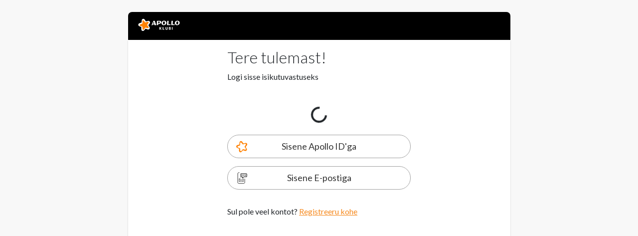

--- FILE ---
content_type: text/html; charset=utf-8
request_url: https://login.apollo.family/?ReturnUrl=%2Fconnect%2Fauthorize%2Fcallback%3Fclient_id%3Dapollo.cinema.web.ee.live%26redirect_uri%3Dhttps%253A%252F%252Fbackstage.apollokino.ee%252Fsignin-oidc%26response_type%3Dcode%26scope%3Dopenid%2520profile%2520offline_access%26code_challenge%3DnxazbXmJXIukP7eF_2rlaFS7IM9FSntwLXXytZF-O-A%26code_challenge_method%3DS256%26response_mode%3Dform_post%26nonce%3D639056584791114554.YWRiOTBjZDAtNmQ2NS00MGRiLWI4MTYtZjk3YzRlNzhlYzlkZDIwM2FjNmMtNWEyOS00ZDk5LThiMDMtNmNmZmY1ZTMwY2Ey%26acr_values%3Dculture%253Aet%26state%3DCfDJ8AkmsO0Pm5xBsTsvzWhjyjgN7jMGdZcjalSI4k01Nuf4gnyhK7Ezvo8zv0NnZCp2J2JwdOFYrgiixr8168ZHogpQJQ1hb5fbeLfQnEBdFrYbM1MqMDbgajCGxq9DSpCQQKp8SAGkmLAbw2zBdYG9t5dxNvGgIiA7PzgF6D89WqD39O1wWR-my75TPThoi8zNMnextr7iL4NnC9RCEKP-GDPmz7RuXn71ZGXFA6a7RQICVqBsLBxEMF_l1n6zMshlDdfWWLvMKC-tK9mIpNO90XzE_IcVZ5UzqEzZbTXvrMWtb3s2as4py2tV3sm1-KsEifiFXnswAW59LCqk7bhh964zXYTVFiQahxvDBd-gpIc2arCkhnFUoNupCPBnR40DtiFMgjMhrI7FFx7CXhpQ-GQUudxnk7tvdCmX2aBXWB7RURRyWlFqeFvLhQvgtguKlkW3ALOpYWJWu_9VQbpO7kBatbDoDsNFkpaYXf-aQ5VbN0OXr5gKHdGRA4D8JtIeh2J8BaosFgjBko-wESpy2Ak%26x-client-SKU%3DID_NET8_0%26x-client-ver%3D8.1.2.0
body_size: 23474
content:

<!DOCTYPE html>
<html lang="en">
<head>
    <meta charset="utf-8" />
    <meta http-equiv="X-UA-Compatible" content="IE=edge">
    <meta name="viewport" content="width=device-width, initial-scale=1.0, shrink-to-fit=no" />

    <title>Apollo SSO</title>

    <link rel="icon" type="image/x-icon" href="/apollo/icons/production/favicon.ico" />
    <link rel="shortcut icon" type="image/x-icon" href="/apollo/icons/production/favicon.ico" />
    <link rel="apple-touch-icon" sizes="57x57" href="/apollo/icons/production/apple-touch-icon-57x57.png" />
    <link rel="apple-touch-icon" sizes="72x72" href="/apollo/icons/production/apple-touch-icon-72x72.png" />
    <link rel="apple-touch-icon" sizes="76x76" href="/apollo/icons/production/apple-touch-icon-76x76.png" />
    <link rel="apple-touch-icon" sizes="114x114" href="/apollo/icons/production/apple-touch-icon-114x114.png" />
    <link rel="apple-touch-icon" sizes="120x120" href="/apollo/icons/production/apple-touch-icon-120x120.png" />
    <link rel="apple-touch-icon" sizes="152x152" href="/apollo/icons/production/apple-touch-icon-152x152.png" />
    <link rel="apple-touch-icon" sizes="180x180" href="/apollo/icons/production/apple-touch-icon-180x180.png" />
    <link rel="apple-touch-icon" sizes="1024x1024" href="/apollo/icons/production/apple-touch-icon-1024x1024.png" />
    <link rel="icon" type="image/png" href="/apollo/icons/production/favicon-16x16.png" sizes="16x16" />
    <link rel="icon" type="image/png" href="/apollo/icons/production/favicon-32x32.png" sizes="32x32" />
    <link rel="icon" type="image/png" href="/apollo/icons/production/favicon-48x48.png" sizes="48x48" />
    <link rel="icon" type="image/png" href="/apollo/icons/production/android-chrome-192x192.png" sizes="192x192" />
    <meta name="msapplication-TileImage" content="/apollo/icons/production/mstile-144x144.png" />
    
    <link rel="preconnect" href="https://fonts.googleapis.com">
    <link rel="preconnect" href="https://fonts.gstatic.com" crossorigin>
    <link href="https://fonts.googleapis.com/css2?family=Lato:wght@300;400;500;700&display=swap" rel="stylesheet" />

    <link rel="stylesheet" href="/lib/bootstrap/dist/css/bootstrap.min.css?v=zVPTbhZnZHRYYAR6hoZDS5aq0ok" />
    <link rel="stylesheet" href="/lib/floating-label/floating-labels.css?v=4puSTF2HefrsOyLgB6VtjwSzegY" />

    <link rel="stylesheet" href="/lib/floating-label/bootstrap-float-label.min.css?v=J48Q2NL4tpvDH3M1BUUreVTO29A" />
    <link rel="stylesheet" href="/lib/bootstrap-select/bootstrap-select.min.css?v=1m4O2fZsxBn3Lys0AG-FD6LTFyg" />
    <link rel="stylesheet" href="/css/site.css?v=VcbYhTbxd0_XjcFq4Uk6T4MjAXA" />
</head>
<body>
    <div class="body">
            

<div class="nav-page" id="brand-header">
    <nav class="navbar">
        <a href="/" class="navbar-brand">
            <span class="icon-banner"></span>
        </a>
    </nav>
</div>
        <div class="body-shadow">
            <div class="container p-3">
                

<div class="login-page">
    <h1>Tere tulemast!</h1>
    <p class="mb-4">Logi sisse isikutuvastuseks</p>

    
    <input id="hiddenReturnUrl" name="ReturnUrl" type="hidden" value="/connect/authorize/callback?client_id=apollo.cinema.web.ee.live&amp;redirect_uri=https%3A%2F%2Fbackstage.apollokino.ee%2Fsignin-oidc&amp;response_type=code&amp;scope=openid%20profile%20offline_access&amp;code_challenge=nxazbXmJXIukP7eF_2rlaFS7IM9FSntwLXXytZF-O-A&amp;code_challenge_method=S256&amp;response_mode=form_post&amp;nonce=639056584791114554.YWRiOTBjZDAtNmQ2NS00MGRiLWI4MTYtZjk3YzRlNzhlYzlkZDIwM2FjNmMtNWEyOS00ZDk5LThiMDMtNmNmZmY1ZTMwY2Ey&amp;acr_values=culture%3Aet&amp;state=[base64]&amp;x-client-SKU=ID_NET8_0&amp;x-client-ver=8.1.2.0" />
        <ol class="nav flex-column nav-pills nav-fill mt-3" id="myTab" role="tablist">
                <li class="nav-item provider" style="order: 1;" data-original-order="1">
                    <a class="nav-link provider-icon CredentialsMcs" id="CredentialsMcs-tab" data-toggle="tab" data-vc-name="LoginCredentialsMcs"
                       data-return-url="/connect/authorize/callback?client_id=apollo.cinema.web.ee.live&amp;redirect_uri=https%3A%2F%2Fbackstage.apollokino.ee%2Fsignin-oidc&amp;response_type=code&amp;scope=openid%20profile%20offline_access&amp;code_challenge=nxazbXmJXIukP7eF_2rlaFS7IM9FSntwLXXytZF-O-A&amp;code_challenge_method=S256&amp;response_mode=form_post&amp;nonce=639056584791114554.YWRiOTBjZDAtNmQ2NS00MGRiLWI4MTYtZjk3YzRlNzhlYzlkZDIwM2FjNmMtNWEyOS00ZDk5LThiMDMtNmNmZmY1ZTMwY2Ey&amp;acr_values=culture%3Aet&amp;state=[base64]&amp;x-client-SKU=ID_NET8_0&amp;x-client-ver=8.1.2.0" data-submit-button-id="submitCredentialsMcsId" data-original-order="1"
                       href="#CredentialsMcs" role="tab" aria-controls="CredentialsMcs" aria-selected="false">
                        Sisene Apollo ID'ga
                    </a>
                </li>
                <li class="nav-item provider" style="order: 3;" data-original-order="3">
                    <a class="nav-link provider-icon OtpMcs" id="OtpMcs-tab" data-toggle="tab" data-vc-name="LoginOtp"
                       data-return-url="/connect/authorize/callback?client_id=apollo.cinema.web.ee.live&amp;redirect_uri=https%3A%2F%2Fbackstage.apollokino.ee%2Fsignin-oidc&amp;response_type=code&amp;scope=openid%20profile%20offline_access&amp;code_challenge=nxazbXmJXIukP7eF_2rlaFS7IM9FSntwLXXytZF-O-A&amp;code_challenge_method=S256&amp;response_mode=form_post&amp;nonce=639056584791114554.YWRiOTBjZDAtNmQ2NS00MGRiLWI4MTYtZjk3YzRlNzhlYzlkZDIwM2FjNmMtNWEyOS00ZDk5LThiMDMtNmNmZmY1ZTMwY2Ey&amp;acr_values=culture%3Aet&amp;state=[base64]&amp;x-client-SKU=ID_NET8_0&amp;x-client-ver=8.1.2.0" data-submit-button-id="submitOtp" data-original-order="3"
                       href="#OtpMcs" role="tab" aria-controls="OtpMcs" aria-selected="false">
                        Sisene E-postiga
                    </a>
                </li>

            <div class="tab-content order-second">
                    <div class="tab-pane" id="CredentialsMcs" role="tabpanel" aria-labelledby="CredentialsMcs-tab">
                        <div class=" full-width" id="CredentialsMcs-tab-content">
                        </div>
                    </div>
                    <div class="tab-pane" id="OtpMcs" role="tabpanel" aria-labelledby="OtpMcs-tab">
                        <div class=" full-width" id="OtpMcs-tab-content">
                        </div>
                    </div>
                    <div class="tab-pane" id="Dokobit" role="tabpanel" aria-labelledby="Dokobit-tab">
                        <div class=" full-width" id="Dokobit-tab-content">
                        </div>
                    </div>
                    <div id="dokobit-container" style="display: none;"></div>
            </div>

                <li id="login-methods" class="nav-item">
                    <div id="dokobit-loader" class="flex justify-content-center p-4">
                        <div class="spinner-border" role="status">
                            <span class="sr-only">Loading...</span>
                        </div>
                    </div>
                </li>
                <li id="dokobitError" style="display: none;">
                    <div class="alert alert-danger">
                        <div class="danger">Autentimise viga</div>
                    </div>
                </li>
                <li id="dokobitContainerListItem" data-original-order="5">
                    
                </li>

        </ol>
            <div class="mt-3">
                Sul pole veel kontot? <a id="registerLink" href="https://www.apolloklubi.ee/sign-up-start?locale=et-EE" target="_blank">Registreeru kohe</a>
            </div>
</div>


            </div>
            

<footer class="pr-3 pl-3 pb-4 mt-auto">
    <span>Apollo Group</span>
    <a href="https://www.apolloklubi.ee/terms-and-conditions" target="_blank" rel="noopener noreferrer">Kasutustingimused</a>
    <a href="https://apollogroup.ee/tingimused/privaatsuspoliitika/" target="_blank" rel="noopener noreferrer">Privaatsustingimused</a>
    
<div class="dropdown dropdown--dark text-center d-md-inline-block">
    <img src="https://assets.markus.live/04-sso/light/icons/Language_Change_2_thin.svg" class="pr-1"/>
    <a class="btn-sm btn-default dropdown-toggle" href="#" role="button" id="dropdownLang" data-toggle="dropdown" aria-haspopup="true" aria-expanded="false">
        Eesti
    </a>

    <div class="dropdown-menu dropdown-menu-right" aria-labelledby="dropdownLang">
            <a class="dropdown-item small" href="/Culture/SetLanguage?culture=en&amp;returnUrl=%2F%3FReturnUrl%3D%252Fconnect%252Fauthorize%252Fcallback%253Fclient_id%253Dapollo.cinema.web.ee.live%2526redirect_uri%253Dhttps%25253A%25252F%25252Fbackstage.apollokino.ee%25252Fsignin-oidc%2526response_type%253Dcode%2526scope%253Dopenid%252520profile%252520offline_access%2526code_challenge%253DnxazbXmJXIukP7eF_2rlaFS7IM9FSntwLXXytZF-O-A%2526code_challenge_method%253DS256%2526response_mode%253Dform_post%2526nonce%253D639056584791114554.YWRiOTBjZDAtNmQ2NS00MGRiLWI4MTYtZjk3YzRlNzhlYzlkZDIwM2FjNmMtNWEyOS00ZDk5LThiMDMtNmNmZmY1ZTMwY2Ey%2526acr_values%253Dculture%25253Aet%2526state%[base64]%2526x-client-SKU%253DID_NET8_0%2526x-client-ver%253D8.1.2.0">English</a>
            <a class="dropdown-item small" href="/Culture/SetLanguage?culture=lv&amp;returnUrl=%2F%3FReturnUrl%3D%252Fconnect%252Fauthorize%252Fcallback%253Fclient_id%253Dapollo.cinema.web.ee.live%2526redirect_uri%253Dhttps%25253A%25252F%25252Fbackstage.apollokino.ee%25252Fsignin-oidc%2526response_type%253Dcode%2526scope%253Dopenid%252520profile%252520offline_access%2526code_challenge%253DnxazbXmJXIukP7eF_2rlaFS7IM9FSntwLXXytZF-O-A%2526code_challenge_method%253DS256%2526response_mode%253Dform_post%2526nonce%253D639056584791114554.YWRiOTBjZDAtNmQ2NS00MGRiLWI4MTYtZjk3YzRlNzhlYzlkZDIwM2FjNmMtNWEyOS00ZDk5LThiMDMtNmNmZmY1ZTMwY2Ey%2526acr_values%253Dculture%25253Aet%2526state%[base64]%2526x-client-SKU%253DID_NET8_0%2526x-client-ver%253D8.1.2.0">Latvietis</a>
            <a class="dropdown-item small" href="/Culture/SetLanguage?culture=lt&amp;returnUrl=%2F%3FReturnUrl%3D%252Fconnect%252Fauthorize%252Fcallback%253Fclient_id%253Dapollo.cinema.web.ee.live%2526redirect_uri%253Dhttps%25253A%25252F%25252Fbackstage.apollokino.ee%25252Fsignin-oidc%2526response_type%253Dcode%2526scope%253Dopenid%252520profile%252520offline_access%2526code_challenge%253DnxazbXmJXIukP7eF_2rlaFS7IM9FSntwLXXytZF-O-A%2526code_challenge_method%253DS256%2526response_mode%253Dform_post%2526nonce%253D639056584791114554.YWRiOTBjZDAtNmQ2NS00MGRiLWI4MTYtZjk3YzRlNzhlYzlkZDIwM2FjNmMtNWEyOS00ZDk5LThiMDMtNmNmZmY1ZTMwY2Ey%2526acr_values%253Dculture%25253Aet%2526state%[base64]%2526x-client-SKU%253DID_NET8_0%2526x-client-ver%253D8.1.2.0">Lietuvis</a>
            <a class="dropdown-item small" href="/Culture/SetLanguage?culture=ru&amp;returnUrl=%2F%3FReturnUrl%3D%252Fconnect%252Fauthorize%252Fcallback%253Fclient_id%253Dapollo.cinema.web.ee.live%2526redirect_uri%253Dhttps%25253A%25252F%25252Fbackstage.apollokino.ee%25252Fsignin-oidc%2526response_type%253Dcode%2526scope%253Dopenid%252520profile%252520offline_access%2526code_challenge%253DnxazbXmJXIukP7eF_2rlaFS7IM9FSntwLXXytZF-O-A%2526code_challenge_method%253DS256%2526response_mode%253Dform_post%2526nonce%253D639056584791114554.YWRiOTBjZDAtNmQ2NS00MGRiLWI4MTYtZjk3YzRlNzhlYzlkZDIwM2FjNmMtNWEyOS00ZDk5LThiMDMtNmNmZmY1ZTMwY2Ey%2526acr_values%253Dculture%25253Aet%2526state%[base64]%2526x-client-SKU%253DID_NET8_0%2526x-client-ver%253D8.1.2.0">P&#x443;&#x441;&#x441;&#x43A;&#x438;&#x439;</a>
            <a class="dropdown-item small" href="/Culture/SetLanguage?culture=fi&amp;returnUrl=%2F%3FReturnUrl%3D%252Fconnect%252Fauthorize%252Fcallback%253Fclient_id%253Dapollo.cinema.web.ee.live%2526redirect_uri%253Dhttps%25253A%25252F%25252Fbackstage.apollokino.ee%25252Fsignin-oidc%2526response_type%253Dcode%2526scope%253Dopenid%252520profile%252520offline_access%2526code_challenge%253DnxazbXmJXIukP7eF_2rlaFS7IM9FSntwLXXytZF-O-A%2526code_challenge_method%253DS256%2526response_mode%253Dform_post%2526nonce%253D639056584791114554.YWRiOTBjZDAtNmQ2NS00MGRiLWI4MTYtZjk3YzRlNzhlYzlkZDIwM2FjNmMtNWEyOS00ZDk5LThiMDMtNmNmZmY1ZTMwY2Ey%2526acr_values%253Dculture%25253Aet%2526state%[base64]%2526x-client-SKU%253DID_NET8_0%2526x-client-ver%253D8.1.2.0">Suomi</a>
            <a class="dropdown-item small" href="/Culture/SetLanguage?culture=sv&amp;returnUrl=%2F%3FReturnUrl%3D%252Fconnect%252Fauthorize%252Fcallback%253Fclient_id%253Dapollo.cinema.web.ee.live%2526redirect_uri%253Dhttps%25253A%25252F%25252Fbackstage.apollokino.ee%25252Fsignin-oidc%2526response_type%253Dcode%2526scope%253Dopenid%252520profile%252520offline_access%2526code_challenge%253DnxazbXmJXIukP7eF_2rlaFS7IM9FSntwLXXytZF-O-A%2526code_challenge_method%253DS256%2526response_mode%253Dform_post%2526nonce%253D639056584791114554.YWRiOTBjZDAtNmQ2NS00MGRiLWI4MTYtZjk3YzRlNzhlYzlkZDIwM2FjNmMtNWEyOS00ZDk5LThiMDMtNmNmZmY1ZTMwY2Ey%2526acr_values%253Dculture%25253Aet%2526state%[base64]%2526x-client-SKU%253DID_NET8_0%2526x-client-ver%253D8.1.2.0">Svenska</a>
    </div>
</div>

</footer>

            <div class="markus-logo-mobile">
                
<div class="text-center pb-1">
    <a href="https://heymarkus.com/?tenant=Apollo&service=sso" class="markus-logo" target="_blank">
    </a>
</div>
            </div>
        </div>
    </div>

    <div class="markus-logo-desktop">
        
<div class="text-center pb-1">
    <a href="https://heymarkus.com/?tenant=Apollo&service=sso" class="markus-logo" target="_blank">
    </a>
</div>
    </div>
    <script src="/lib/jquery/dist/jquery.min.js"></script>
    <script src="/lib/bootstrap/dist/js/bootstrap.bundle.min.js"></script>
    <script src="/lib/jquery-validate/dist/jquery.validate.min.js"></script>
    <script src="/lib/jquery-unobtrusive/jquery.validate.unobtrusive.min.js"></script>
    <script src="/lib/bootstrap-select/bootstrap-select.min.js"></script>

    
    <script src="/js/ProviderLoader.js?v=jPQP9xlPcY09I5yyo37mepoRafZeQqzw0uEbb3rKKUE&amp;v=jPQP9xlPcY09I5yyo37mepoRafZeQqzw0uEbb3rKKUE" src="/js/ProviderLoader.js" type="module"></script>
    <script src="/js/utils.js" type="module"></script>

        <script>
        // Dokobit blocks timeout so thats why we need to run the timeout before loading dokobit scripts
        // Show other providers if dokobit load takes too long
        $(".provider").hide();
        setTimeout(() => {
            $(".provider").show();
        }, 2000)
        </script>
        <script src="https://id.dokobit.com/js/dokobit-integration.min.js"></script>
        <script src="/js/Dokobit/dokobit.js" type="module"></script>
        <script type="module">
    import {initDokobitDesign, hideDokobitContainer, showSmartCard, showSmartId, showMobileId} from "./js/Dokobit/dokobit.js"; 
    import {isTouchDevice} from "../js/utils.js";
    
    function loadDokobit() {
        var sessionToken = "47e50102317ab3fc19e2d65980f3633f01c97d3b10c350ca8f6d85276b4a61d9";
        var returnUrl = "/connect/authorize/callback?client_id=apollo.cinema.web.ee.live&redirect_uri=https%3A%2F%2Fbackstage.apollokino.ee%2Fsignin-oidc&response_type=code&scope=openid%20profile%20offline_access&code_challenge=nxazbXmJXIukP7eF_2rlaFS7IM9FSntwLXXytZF-O-A&code_challenge_method=S256&response_mode=form_post&nonce=639056584791114554.YWRiOTBjZDAtNmQ2NS00MGRiLWI4MTYtZjk3YzRlNzhlYzlkZDIwM2FjNmMtNWEyOS00ZDk5LThiMDMtNmNmZmY1ZTMwY2Ey&acr_values=culture%3Aet&state=[base64]&x-client-SKU=ID_NET8_0&x-client-ver=8.1.2.0";
        var successUrl = "/dokobit/login";
        var locale = "et";
        if(!sessionToken){
            console.error("Session token is empty!");
        }
        if(!returnUrl){
            console.error("Return URL is empty!");
        }
        if(!successUrl){
            console.error("Success URL is empty!");
        }
        if(!locale){
            console.error("Locale is empty!");
        }
        let options = { 
            sessionToken: sessionToken,
            container: '#dokobit-container',
            primaryColor: '#888',
            locale: locale,
            callback: function(returnToken){
                let data = {
                    returnToken: returnToken,
                    returnUrl: returnUrl,
                    sessionToken: sessionToken,
                    rememberMe: getRememberMeValue()
                };
                let headers = {
                    "Content-Type": "application/json"
                }
                fetch(successUrl, {
                    method: "POST",
                    body: JSON.stringify(data),
                    headers: headers
                }).then(x => {
                    x.json().then(data => {                         
                        if (data.isAuthenticated === true) {
                            window.location = data.redirectUrl;                     
                        } else {
                            $("#dokobitError").show();
                            $("#identityConfirmation").removeClass("d-block").addClass("d-none");
                            setTimeout(() => {
                                $("#dokobitError").hide();
                            }, 10000)
                        }
                    });
                });
                
            }
        }
        new DokobitIdentity(options).init();
        
    }
    
    function getRememberMeValue() {
        return $(`#${window.activeTab}RememberMe`).is(":checked");
    }
    function dokobitLocalization() {
        $(`#smartcard-toggle`).text("Sisene ID-kaardiga");
        $(`#mobile-toggle`).text("Sisene Mobiil-ID'ga");
        $(`#smartid-toggle`).text("Sisene Smart-ID'ga");
    }
    function hideProviderList() {
        $(".provider").hide()    
    }
    function showProviderList() {
        $(".provider").show()    
    }
    function displayDokobit() {
        let order = $("#dokobitContainerListItem").data("original-order");
        initDokobitDesign();
        showProviderList();
        
        showSmartId(order, "Mäleta mind");
        order++;
        showMobileId(order, "Mäleta mind");
        order++;
        if (!isTouchDevice()) {
            showSmartCard(order);       
        }
        dokobitLocalization();
    }
    $(function() {
        hideDokobitContainer();
    
        let target = document.querySelector('#dokobit-container');
        let observer = new MutationObserver(function(mutations) {
            mutations.forEach(function(mutation) {
                displayDokobit();
                observer.disconnect();
            });
        });
    
        let config = { attributes: true, childList: true, characterData: true }
        observer.observe(target, config);
        
        loadDokobit();
    });
    
    </script>

</body>
</html>

--- FILE ---
content_type: text/css; charset=UTF-8
request_url: https://login.apollo.family/css/site.css?v=VcbYhTbxd0_XjcFq4Uk6T4MjAXA
body_size: 25634
content:
html,body{font-family:"Lato",sans-serif;min-height:100vh}@media(prefers-color-scheme:dark){html,body{background-color:#333}}@media(prefers-color-scheme:dark) and (max-width:767px){html,body{background-color:#101010}}@media(prefers-color-scheme:dark){html .body-shadow,body .body-shadow{background:#101010}}@media(prefers-color-scheme:dark){html .nav-link,body .nav-link{color:#828282;border:1px solid #828282}}@media(prefers-color-scheme:dark){html h1,body h1{color:#e0e0e0}}@media(prefers-color-scheme:dark){html p,body p{color:#e0e0e0}}@media(prefers-color-scheme:dark){html .login-form,body .login-form{background:#222}}@media(prefers-color-scheme:dark){html .form-control,body .form-control{background:#333;color:#e0e0e0}html .form-control:focus,body .form-control:focus{background:#101010;color:#e0e0e0}}@media(prefers-color-scheme:dark){html body,body body{color:#e0e0e0}}@media(prefers-color-scheme:dark){html .has-float-label label::after,html .has-float-label>span::after,body .has-float-label label::after,body .has-float-label>span::after{background:#333}}@media(prefers-color-scheme:dark){html .country-dropdown,body .country-dropdown{background:#333}html .country-dropdown:after,body .country-dropdown:after{content:url("https://assets.markus.live/04-sso/dark/icons/Arrow_Caret_Down.svg")}}@media(prefers-color-scheme:dark){html .dropdown-menu,body .dropdown-menu{background:#101010;border:1px solid #828282}}@media(prefers-color-scheme:dark){html .dropdown-item,body .dropdown-item{color:#bdbdbd}html .dropdown-item:hover,body .dropdown-item:hover{background:#4f4f4f}}@media(prefers-color-scheme:dark){html .markus-logo,body .markus-logo{background-image:url("https://assets.markus.live/00-generic-app/logo/markuslogo_white.svg")}}@media(prefers-color-scheme:dark){html .MobileId:before,body .MobileId:before{background:url("https://assets.markus.live/04-sso/dark/icons/Mobile_ID_thin.svg") no-repeat top left/24px}}@media(prefers-color-scheme:dark){html .SmartId:before,body .SmartId:before{background:url("https://assets.markus.live/04-sso/dark/icons/Smart_ID_thin.svg") no-repeat top left/24px}}@media(prefers-color-scheme:dark){html .mobile:before,body .mobile:before{background:url("https://assets.markus.live/04-sso/dark/icons/Mobile_ID_thin.svg") no-repeat top left/24px}}@media(prefers-color-scheme:dark){html .smartid:before,body .smartid:before{background:url("https://assets.markus.live/04-sso/dark/icons/Smart_ID_thin.svg") no-repeat top left/24px}}@media(prefers-color-scheme:dark){html .smartcard:before,body .smartcard:before{background:url("https://assets.markus.live/04-sso/dark/icons/ID_card_thin.svg") no-repeat top left/24px}}@media(prefers-color-scheme:dark){html .OtpMcs:before,body .OtpMcs:before{background:url("https://assets.markus.live/04-sso/dark/icons/Email_OTP_thin.svg") no-repeat top left/24px}}@media(prefers-color-scheme:dark){html .has-float-label label,body .has-float-label label{color:#bdbdbd}}@media(prefers-color-scheme:dark){html input[type=checkbox]:checked::before,body input[type=checkbox]:checked::before{background-image:url("https://assets.markus.live/04-sso/dark/icons/Checker_checked-yes_checked-filled_yes_dark-yes.svg")}html input[type=checkbox]:not(:checked)::before,body input[type=checkbox]:not(:checked)::before{background-image:url("https://assets.markus.live/04-sso/dark/icons/Checker_checked-no_selected-no_dark-yes.svg")}}@media(prefers-color-scheme:dark){html input,body input{color:#e0e0e0}}@media(prefers-color-scheme:dark){html .forgot-password,body .forgot-password{color:#bdbdbd}}@media(prefers-color-scheme:dark){html .form-addition,body .form-addition{color:#bdbdbd}}@media(prefers-color-scheme:dark){html .nav-link.login-button,body .nav-link.login-button{color:#101010 !important;background:#bdbdbd !important}html .nav-link.login-button[disabled],body .nav-link.login-button[disabled]{background:#4f4f4f !important;border:1px solid #4f4f4f !important}}@media(prefers-color-scheme:dark){html .nav-link.second-button,body .nav-link.second-button{color:#bdbdbd !important;background:none !important;border:none !important;margin-bottom:8px}}@media(prefers-color-scheme:dark){html .input-group:focus-within .has-float-label label::after,html .input-group:focus-within .has-float-label>span::after,body .input-group:focus-within .has-float-label label::after,body .input-group:focus-within .has-float-label>span::after{background:#101010}html .input-group:focus-within .country-dropdown,body .input-group:focus-within .country-dropdown{background:#101010}html .input-group:focus-within .mobile-phone,body .input-group:focus-within .mobile-phone{background:#101010}}@media(prefers-color-scheme:dark) and (min-width:400px){html .icon-banner,body .icon-banner{width:175px;background:url("https://assets.markus.live/04-sso/dark/logo/Apollo_klubi_logo_desktop.svg") no-repeat top left/140px}}@media(prefers-color-scheme:dark){html #dokobit-identity .dokobit-main--method,body #dokobit-identity .dokobit-main--method{border-radius:1.5rem}}@media(prefers-color-scheme:dark){html #dokobit-identity .dokobit-main form .d-form-group,body #dokobit-identity .dokobit-main form .d-form-group{margin-bottom:16px}}@media(prefers-color-scheme:dark){html #dokobit-identity,body #dokobit-identity{font-family:"Lato",sans-serif;padding:0;margin-bottom:16px}}@media(prefers-color-scheme:dark){html #dokobit-identity .dokobit-main form .d-form-group .selected-document.disabled,body #dokobit-identity .dokobit-main form .d-form-group .selected-document.disabled{color:#828282;border-color:#e1e1e1;border-radius:24px;height:46px;background:none}}@media(prefers-color-scheme:dark){html #dokobit-identity .dokobit-main form .d-form-group .selected-document.disabled:focus,body #dokobit-identity .dokobit-main form .d-form-group .selected-document.disabled:focus{background:#101010}}@media(prefers-color-scheme:dark){html #dokobit-identity .dokobit-main form .d-form-group label.select-label,body #dokobit-identity .dokobit-main form .d-form-group label.select-label{background:#222;color:#828282}}@media(prefers-color-scheme:dark){html #dokobit-identity .dokobit-main form .d-form-group input,body #dokobit-identity .dokobit-main form .d-form-group input{background-color:#222;color:#e0e0e0;border-color:#e1e1e1;border-radius:24px;height:3rem}}@media(prefers-color-scheme:dark){html #dokobit-identity .dokobit-main form .d-form-group .d-input-group input,body #dokobit-identity .dokobit-main form .d-form-group .d-input-group input{height:46px;margin-left:0}}@media(prefers-color-scheme:dark){html #dokobit-identity .dokobit-main form .d-form-group input:focus,body #dokobit-identity .dokobit-main form .d-form-group input:focus{background:#101010;border-color:#f68a1f !important;-webkit-box-shadow:unset !important;box-shadow:unset !important}}@media(prefers-color-scheme:dark){html #dokobit-identity .dokobit-main form .d-form-group .d-input-group:focus-within,body #dokobit-identity .dokobit-main form .d-form-group .d-input-group:focus-within{background:#101010}}@media(prefers-color-scheme:dark){html #dokobit-identity .dokobit-main form button,body #dokobit-identity .dokobit-main form button{color:#101010;font-size:18px}}@media(prefers-color-scheme:dark){html #dokobit-identity .dokobit-main form .d-form-group label,body #dokobit-identity .dokobit-main form .d-form-group label{background-color:#222;color:#828282;top:10px}}@media(prefers-color-scheme:dark){html #dokobit-identity .dokobit-main form .d-form-group .d-input-group,body #dokobit-identity .dokobit-main form .d-form-group .d-input-group{background-color:#222;color:#828282;border-color:#e1e1e1;border-radius:24px;height:3rem}}@media(prefers-color-scheme:dark){html #dokobit-identity .dokobit-main form .d-form-group input:valid~label,body #dokobit-identity .dokobit-main form .d-form-group input:valid~label{background-color:#222;color:#828282}}@media(prefers-color-scheme:dark){html #dokobit-identity .dokobit-main form .d-form-group input:focus~label,body #dokobit-identity .dokobit-main form .d-form-group input:focus~label{background-color:#222}}@media(prefers-color-scheme:dark){html #dokobit-identity .dokobit-main form .d-form-group .d-input-group .selected-document:after,body #dokobit-identity .dokobit-main form .d-form-group .d-input-group .selected-document:after{background:none}}@media(prefers-color-scheme:dark){html #dokobit-identity .d-control-code-description,body #dokobit-identity .d-control-code-description{color:#828282}}@media(prefers-color-scheme:dark){html #dokobit-identity .d-control-code__code,body #dokobit-identity .d-control-code__code{color:#828282}}@media(prefers-color-scheme:dark){html #dokobit-identity .d-control-code__title,body #dokobit-identity .d-control-code__title{color:#828282}}@media(prefers-color-scheme:dark){html #dokobit-identity .d-control-code__time,body #dokobit-identity .d-control-code__time{color:#828282}}@media(prefers-color-scheme:dark){html #dokobit-identity .dokobit-main__back--link,body #dokobit-identity .dokobit-main__back--link{background-color:#333}}@media(prefers-color-scheme:dark){html #dokobit-identity .dokobit-main__back--link svg,body #dokobit-identity .dokobit-main__back--link svg{fill:#828282}}@media(prefers-color-scheme:dark){html #dokobit-identity .dokobit-main__back--link:hover,body #dokobit-identity .dokobit-main__back--link:hover{background-color:#828282}}@media(prefers-color-scheme:dark){html #dokobit-container #dokobit-identity .dokobit-main-btn--inverse,body #dokobit-container #dokobit-identity .dokobit-main-btn--inverse{border-color:#888;border-radius:24px}}@media(prefers-color-scheme:dark){html #dokobit-identity .dokobit-main__back h3,body #dokobit-identity .dokobit-main__back h3{color:#828282}}@media(prefers-color-scheme:dark){html #dokobit-identity .dokobit-main__back,body #dokobit-identity .dokobit-main__back{border-bottom-color:#828282;margin-bottom:16px}}@media(prefers-color-scheme:dark){html #dokobit-container #dokobit-identity .dokobit-main form button,body #dokobit-container #dokobit-identity .dokobit-main form button{background:#bdbdbd}}@media(prefers-color-scheme:dark){html #dokobit-container #dokobit-identity .dokobit-main--method,body #dokobit-container #dokobit-identity .dokobit-main--method{background-color:#222}html #dokobit-container #dokobit-identity #isign-applet,body #dokobit-container #dokobit-identity #isign-applet{font-family:"Lato",sans-serif}html #dokobit-container #dokobit-identity #isign-applet .residency-radio__item,body #dokobit-container #dokobit-identity #isign-applet .residency-radio__item{background-color:#333}html #dokobit-container #dokobit-identity #isign-applet .residency-radio__item:hover,body #dokobit-container #dokobit-identity #isign-applet .residency-radio__item:hover{background-color:#4f4f4f}html #dokobit-container #dokobit-identity #isign-applet .residency-radio__container,body #dokobit-container #dokobit-identity #isign-applet .residency-radio__container{color:#828282}html #dokobit-container #dokobit-identity #isign-applet #isign-applet-content,body #dokobit-container #dokobit-identity #isign-applet #isign-applet-content{color:#828282}html #dokobit-container #dokobit-identity .identity-form__alert,body #dokobit-container #dokobit-identity .identity-form__alert{background-color:#222}html #dokobit-container #dokobit-identity .identity-form__alert p,body #dokobit-container #dokobit-identity .identity-form__alert p{color:#e0e0e0}html #dokobit-container #dokobit-identity .identity-form__alert a,body #dokobit-container #dokobit-identity .identity-form__alert a{color:#f68a1f;text-decoration-line:underline}}@media(prefers-color-scheme:dark){html .alert-danger,body .alert-danger{color:#9e0038;background:#d8a5a2;border:none;border-radius:.5rem}}@media(prefers-color-scheme:light){html,body{background-color:#f8f8f8}}@media(prefers-color-scheme:light) and (max-width:767px){html,body{background-color:#fff}}@media(prefers-color-scheme:light){html .body-shadow,body .body-shadow{background:#fff}}@media(prefers-color-scheme:light){html .nav-link,body .nav-link{color:#333;border:1px solid #a1a1a1}}@media(prefers-color-scheme:light){html .login-form,body .login-form{border:1px solid #e1e1e1}}@media(prefers-color-scheme:light){html .markus-logo,body .markus-logo{background-image:url("https://assets.markus.live/00-generic-app/logo/markuslogo_black.svg")}}@media(prefers-color-scheme:light){html .MobileId:before,body .MobileId:before{background:url("https://assets.markus.live/04-sso/light/icons/Mobile_ID_thin.svg") no-repeat top left/24px}}@media(prefers-color-scheme:light){html .SmartId:before,body .SmartId:before{background:url("https://assets.markus.live/04-sso/light/icons/Smart_ID_thin.svg") no-repeat top left/24px}}@media(prefers-color-scheme:light){html .mobile:before,body .mobile:before{background:url("https://assets.markus.live/04-sso/light/icons/Mobile_ID_thin.svg") no-repeat top left/24px}}@media(prefers-color-scheme:light){html .smartid:before,body .smartid:before{background:url("https://assets.markus.live/04-sso/light/icons/Smart_ID_thin.svg") no-repeat top left/24px}}@media(prefers-color-scheme:light){html .smartcard:before,body .smartcard:before{background:url("https://assets.markus.live/04-sso/light/icons/ID_card_thin.svg") no-repeat top left/24px}}@media(prefers-color-scheme:light){html .OtpMcs:before,body .OtpMcs:before{background:url("https://assets.markus.live/04-sso/light/icons/Email_OTP_thin.svg") no-repeat top left/24px}}@media(prefers-color-scheme:light){html input[type=checkbox]:checked::before,body input[type=checkbox]:checked::before{background-image:url("https://assets.markus.live/04-sso/light/icons/Checker_checked-yes_checked-filled_no_dark-no.svg")}html input[type=checkbox]:not(:checked)::before,body input[type=checkbox]:not(:checked)::before{background-image:url("https://assets.markus.live/04-sso/light/icons/Checker_checked-no_selected-no_dark_no.svg")}}@media(prefers-color-scheme:light){html .forgot-password,body .forgot-password{color:#101010}}@media(prefers-color-scheme:light){html .form-addition,body .form-addition{color:#828282}}@media(prefers-color-scheme:light) and (min-width:400px){html .icon-banner,body .icon-banner{width:175px;background:url("https://assets.markus.live/04-sso/light/logo/Apollo_klubi_logo_desktop.svg") no-repeat top left/140px}}@media(prefers-color-scheme:light){html .country-dropdown:after,body .country-dropdown:after{content:url("https://assets.markus.live/00-generic-app/icons/generic-icons/Arrow_Caret_Down.svg")}}@media(prefers-color-scheme:light){html #dokobit-identity .dokobit-main--method,body #dokobit-identity .dokobit-main--method{border-radius:1.5rem;border:1px solid #e1e1e1}}@media(prefers-color-scheme:light){html #dokobit-identity .dokobit-main form .d-form-group,body #dokobit-identity .dokobit-main form .d-form-group{margin-bottom:16px}}@media(prefers-color-scheme:light){html #dokobit-identity .dokobit-main__back,body #dokobit-identity .dokobit-main__back{margin-bottom:16px;border-bottom:1px solid #e1e1e1}}@media(prefers-color-scheme:light){html #dokobit-identity,body #dokobit-identity{font-family:"Lato",sans-serif;padding:0;margin-bottom:16px}}@media(prefers-color-scheme:light){html #dokobit-container #dokobit-identity #isign-applet,body #dokobit-container #dokobit-identity #isign-applet{font-family:"Lato",sans-serif}}@media(prefers-color-scheme:light){html #dokobit-identity .dokobit-main form .d-form-group input,body #dokobit-identity .dokobit-main form .d-form-group input{border-radius:24px;border:1px solid #a1a1a1;height:3rem}}@media(prefers-color-scheme:light){html #dokobit-identity .dokobit-main form .d-form-group input:focus,body #dokobit-identity .dokobit-main form .d-form-group input:focus{border-color:#f68a1f !important;-webkit-box-shadow:unset !important;box-shadow:unset !important}}@media(prefers-color-scheme:light){html #dokobit-identity .dokobit-main form .d-form-group .selected-document.disabled,body #dokobit-identity .dokobit-main form .d-form-group .selected-document.disabled{border-radius:24px;border:1px solid #a1a1a1}}@media(prefers-color-scheme:light){html #dokobit-identity .dokobit-main form .d-form-group .selected-document,body #dokobit-identity .dokobit-main form .d-form-group .selected-document{height:3rem}}@media(prefers-color-scheme:light){html #dokobit-identity .dokobit-main form .d-form-group .d-input-group,body #dokobit-identity .dokobit-main form .d-form-group .d-input-group{border-radius:24px;border:1px solid #a1a1a1;height:3rem}}@media(prefers-color-scheme:light){html #dokobit-identity .dokobit-main form button,body #dokobit-identity .dokobit-main form button{font-size:18px}}@media(prefers-color-scheme:light){html #dokobit-container #dokobit-identity .dokobit-main form button,body #dokobit-container #dokobit-identity .dokobit-main form button{background:#000}}@media(prefers-color-scheme:light){html #dokobit-identity .dokobit-main form .d-form-group label,body #dokobit-identity .dokobit-main form .d-form-group label{top:10px}}@media(prefers-color-scheme:light){html .alert-danger,body .alert-danger{color:#9e0038;border:none;border-radius:.5rem}}body{height:100%;display:flex;flex-direction:column;-webkit-box-pack:justify;justify-content:space-between}.body{max-width:767px;margin:0 auto;width:100%}@media(min-width:767px){.body{margin:24px auto 16px}}.footer-text{color:#eb5757;font-size:10px}h1,.h1{font-size:32px;font-weight:300}h2,.h2{font-size:24px}.big{font-size:36px}.body-shadow{display:flex;flex-direction:column;min-height:787px}@media(min-width:767px){.body-shadow{box-shadow:0 2px 2px rgba(0,0,0,.25);border-bottom-left-radius:8px;border-bottom-right-radius:8px}}.container{padding-top:24px;padding-bottom:40px;max-width:400px}.logged-out-page iframe{display:none;width:0;height:0}.grants-page .card{margin-top:20px;border-bottom:1px solid #d3d3d3}.grants-page .card .card-title{font-size:120%;font-weight:bold}.grants-page .card .card-title img{width:100px;height:100px}.grants-page .card label{font-weight:bold}.hidden{display:none}ul{list-style-type:none}a{color:#f68a1f;text-decoration:underline}a:hover{color:#f68a1f}a.navbar-brand{text-decoration:none}@media(min-width:767px){.nav-page{border-top-left-radius:8px;border-top-right-radius:8px}}footer{color:#888;text-align:center}footer>*{padding-top:8px}footer>*:not(:last-child){padding-right:8px}.nav-page{background:#000}.icon-banner{background:url("/image/apollo-mobile.svg?v=TlpL1x6PEpmLyaOTJggiw9Pmk1E") no-repeat top left/32px;width:45px;height:32px;display:block}.icon-flag{padding-right:5px}.dropdown-menu{min-width:5rem}.dropdown--dark .dropdown-toggle,.dropdown--dark .dropdown-toggle:hover{color:#888}.dropdown--dark .dropdown-toggle:after{border-bottom-color:#888;border-right-color:#888}.dropdown-toggle,.dropdown-toggle:hover{padding-left:0;color:#fff;text-decoration:none}.dropdown-item.active,.dropdown-item:active{background-color:#f68a1f}.dropdown-item{text-decoration:none}.dropdown-item:hover{cursor:pointer}.dropdown-toggle:after{border-left:2px solid transparent;border-top:2px solid transparent;border-bottom:2px solid #fff;border-right:2px solid #fff;transform:rotate(45deg);padding:4px}.nav-pills .nav-link{font-size:18px;text-decoration:none;padding:9px 45px;border-radius:24px;margin-bottom:16px;position:relative;background:none}.nav-pills .nav-link.login-button{width:100%;color:#fff;background:#000}.nav-pills .nav-link.login-button[disabled]{background:#bdbdbd}.nav-pills .nav-link.second-button{width:100%;color:#000;background:none !important;border:none !important;margin-bottom:8px}.nav-pills .nav-link.active{background-color:#f68a1f1a;color:#f68a1f;border-color:#f68a1f}.input-group{overflow:visible;display:inline-flex;border-radius:32px}.input-group:focus-within .has-float-label label::after,.input-group:focus-within .has-float-label>span::after{height:5px;top:40%}.input-group:focus-within .country-dropdown:not(.input-validation-error,.valid){border:solid 1px #f68a1f}.input-group:focus-within #MobileIdPhone:not(.input-validation-error){border:solid 1px #f68a1f}.input-group:focus-within #MobileIdPhone:not(.input-validation-error,.valid){border:solid 1px #f68a1f}.form-control{border-color:#a1a1a1;padding:10px 24px;border-radius:24px;height:3rem}.form-control.multi-focus{box-shadow:none;border-color:#f68a1f}.form-control:focus{box-shadow:none;border-color:#f68a1f}.form-control.input-validation-error{border-color:#eb5757}.provider-icon:before{width:24px;height:24px;content:"";display:inline-block;position:absolute;left:16px;top:50%;transform:translateY(-50%)}.CredentialsMcs:before{background:url("https://assets.markus.live/04-sso/light/icons/Apollo_ID.svg") no-repeat top left/24px}.CredentialsApolloMagento:before{background:url("/image/icon-msc.svg?v=TlpL1x6PEpmLyaOTJggiw9Pmk1E") no-repeat top left/24px}.provider-error,.provider-success{padding-left:50px}.provider-error label,.provider-success label{margin:0}.provider-error:before{background:url("/image/icon-error.svg?v=TlpL1x6PEpmLyaOTJggiw9Pmk1E") no-repeat top left/24px}.provider-success:before{background:url("/image/icon-success.svg?v=TlpL1x6PEpmLyaOTJggiw9Pmk1E") no-repeat top left/24px}.icon-eye{width:50px;height:100%;display:inline-block;position:absolute;right:0;top:0;background:url("/image/icon-eye.svg?v=TlpL1x6PEpmLyaOTJggiw9Pmk1E") no-repeat center 12px/24px;cursor:pointer}select{font-weight:bold;-webkit-appearance:none}select:focus-visible{border:1px solid #f68a1f;outline-color:#f68a1f}.input-group-prepend{margin-right:-5px}.input-group-prepend .btn{border-bottom-left-radius:.5rem;border-top-left-radius:.5rem}.alert-danger{color:#9e0038;background:linear-gradient(0deg,rgba(255,255,255,.2),rgba(255,255,255,.2)),rgba(255,0,0,.1)}.alert-danger:before{color:#9e0038;margin-right:10px}.btn-primary{color:#fff;font-size:18px;background-color:#f68a1f;border-color:#f68a1f;padding:9px;width:100%;border-radius:.5rem}@media(min-width:400px){.btn-primary{width:auto;min-width:190px}}.btn-primary:hover,.btn-primary:focus,.btn-primary:not(:disabled):not(.disabled).active,.btn-primary:not(:disabled):not(.disabled):active{color:#fff;background-color:#f68a1f;border-color:#f68a1f;box-shadow:none}.btn-primary:disabled{background-color:#e1e1e1;color:#101010;border-color:#e1e1e1}.field-validation-error{color:#eb5757;font-size:14px}.flex-new-row{flex:1 1 100%}input[type=checkbox]{margin-top:0;position:relative;width:24px;height:24px;border:none;appearance:none;-webkit-appearance:none;-moz-appearance:none}input[type=checkbox]::before{content:"";position:absolute;top:0;left:0;width:100%;height:100%;background-repeat:no-repeat;background-position:center;background-size:contain}input[type=checkbox]:checked::before{background-image:url("/image/checkbox-true.svg")}input[type=checkbox]:not(:checked)::before{background-image:url("/image/checkbox-false.svg")}.flex{display:flex}.flex-right{margin-left:auto}.margin-right{margin-right:.5rem}.country-dropdown{display:flex;align-items:center;border:1px solid #888;background:#fff;border-top-left-radius:1.5rem;height:100%;border-bottom-left-radius:1.5rem;padding-left:1rem}.country-dropdown.multi-focus{box-shadow:none;border-color:#f68a1f;background:#101010}.country-dropdown.input-validation-error{border-color:#eb5757}.country-dropdown:focus,.country-dropdown:active{box-shadow:none;border-color:#f68a1f;outline:none !important}.country-dropdown:after{margin-top:0;position:relative;width:24px;height:24px;border:none;appearance:none;-webkit-appearance:none;-moz-appearance:none;content:url("https://assets.markus.live/04-sso/dark/icons/Arrow_Caret_Down.svg")}.country-dropdown:after:focus{content:url("https://assets.markus.live/04-sso/dark/icons/Arrow_Caret_Up.svg")}.order-second{order:2;border-radius:1rem}.order-max{order:999999}.pt-6{padding-top:3.5rem !important}.markus-logo{display:inline-block;height:26px;width:150px;background-size:contain;background-repeat:no-repeat}@media(min-width:767px){.markus-logo-mobile{display:none}}@media(max-width:767px){.markus-logo-mobile{display:block}}@media(pointer:coarse){#brand-header{display:none}}@media(max-width:767px){.markus-logo-desktop{display:none}}@media(min-width:767px){.markus-logo-desktop{display:block}}.form-check-label{font-size:14px;font-weight:400}.forgot-password{font-size:12px;font-weight:400;color:#101010;margin-right:1rem}.fullwidth-front{width:100%;z-index:99999}.form-label{visibility:hidden}.font-inherit{font-size:inherit !important}.mobile-phone{border-top-right-radius:1.5rem !important;border-bottom-right-radius:1.5rem !important;padding:10px 1px}.mobile-phone .has-float-label .form-control:placeholder-shown:not(:focus)+*{margin-left:-1rem}.has-float-label .form-control:placeholder-shown:not(:focus)+*{font-size:1rem;font-weight:400;margin-left:.75rem;top:1rem;opacity:.7}.has-float-label .form-control:placeholder-shown:not(:focus)~.mobile-phone-floating-label{margin-left:-.5rem !important}.has-float-label label,.has-float-label>span{margin-left:.75rem}.mobile-phone-floating-label>label{margin-left:-3.6rem}input::-webkit-outer-spin-button,input::-webkit-inner-spin-button{-webkit-appearance:none;margin:0}input[type=number]{-moz-appearance:textfield}.mobile-phone-help-text{margin-left:-3.3rem}.login-form{border-radius:1.5rem;padding:1.5rem 1rem .05rem;margin-bottom:1rem}.input-group:focus-within .input-group-prepend .input-group-text,.form-control:focus~.input-group-append .input-group-text{border-color:#06f}.navbar{height:3.5rem}input:-webkit-autofill,input:-webkit-autofill:focus{transition:background-color 600000s 0s,color 600000s 0s}input[data-autocompleted]{background-color:transparent !important}.otp-input{padding:10px;width:3rem;text-align:center;font-size:1.5rem}

--- FILE ---
content_type: text/javascript
request_url: https://login.apollo.family/js/Dokobit/dokobit.js
body_size: 3352
content:
import {updateOrder} from "../ProviderLoader.js"

export const hideDokobitContainer = () => {
    $("#dokobit-container").hide();
}
export const initDokobitDesign = () => {
    hide('.dokobit-main.dokobit-main--methods');
    $(".dokobit-main__back--link").hide();
    hideAllInside("dokobit-identity");
    $("#dokobit-loader").hide();    
};
export const showSmartId = (order, rememberMeText) => {
    addButton("smartid", order, rememberMeText);
    $(`#smartid form.identity-form div.d-none`).removeClass("d-none").addClass("d-block");
}
export const showMobileId = (order, rememberMeText) => {
    addButton("mobile", order, rememberMeText);
}
export const showSmartCard = (order) => {
    addButton("smartcard", order);
}
function hide(selector){
    $(selector).removeClass("d-block").addClass("d-none");
}

function show(selector){
    $(selector).removeClass("d-none").addClass("d-block");
}

function hideAllInside(container) {
    $(`#${container} .d-block`).removeClass("d-block").addClass("d-none");
}

function addRememberMe(sectionId, rememberMeText){
    var form = $(`#${sectionId} .identity-form`);
    if(form.children().find(`#${sectionId}RememberMe`).length > 0){
        form.children().find(`#${sectionId}RememberMe`).parent().remove();
    }
    form.children().last().before(`<label class="form-group form-group--center flex mb-3 mt-4">
            <input class="checkbox margin-right ml-2" type="checkbox" value="" id="${sectionId}RememberMe" checked>
            <label class="checkbox-label form-check-label" for="${sectionId}RememberMe" id="${sectionId}RememberMeLabel">${rememberMeText}
            </label>
        </label>`);
}
function addButton(id, order, rememberMeText){
    var text = $(`[data-tab-show="${id}-tab"] label span`);
    let li = $("<li>");
    li.attr("data-original-order", order);
    li.addClass("nav-item provider");
    li.css("order", order)
    
    let button = $('<a>', {
        text: text.text(),
        id: id + "-toggle",
        class: "nav-link provider-icon " + id,
    });
    button.attr("href", "#");
    button.attr("data-original-order", order);
    button.attr("data-toggle", "tab");
    li.append(button);
    $("#myTab").append(li);
    button.onClassChange((el, newClass) => {
        if(newClass.includes("active")){
            show(`#${id}`);
        } else {
            hide(`#${id}`);
        }
    } )
    button.on("click", function() {
        window.activeTab = id;
        $("#identityConfirmation").removeClass("d-block").addClass("d-none");
        $('.active').removeClass('active')
        $(this).addClass('active');
        $(`[data-tab-show="${id}-tab"]`).trigger("click");
        $(`#${id}`).addClass("mt-0");
        setTimeout(() => {
            if(rememberMeText !== undefined){
                addRememberMe(id, rememberMeText);                
            }
            $(".dokobit-main__back--link").remove();
        }, 50)
        $("#dokobitError").hide();        
        updateOrder($("#" + id + "-toggle"));
        $("#dokobit-container").show();
    });
}

$.fn.onClassChange = function(cb) {
    return $(this).each((_, el) => {
        new MutationObserver(mutations => {
            mutations.forEach(mutation => cb && cb(mutation.target, mutation.target.className));
        }).observe(el, {
            attributes: true,
            attributeFilter: ['class'] // only listen for class attribute changes 
        });
    });
}

--- FILE ---
content_type: image/svg+xml
request_url: https://assets.markus.live/00-generic-app/logo/markuslogo_black.svg
body_size: 2438
content:
<?xml version="1.0" encoding="UTF-8"?><svg id="a" xmlns="http://www.w3.org/2000/svg" viewBox="0 0 130.53 30.52"><path d="m105.65,23.58h-6.86c-.24,0-.43-.21-.43-.47s.19-.47.43-.47h6.86c.24,0,.43.21.43.47s-.19.47-.43.47Z" style="fill:#231f20;"/><path d="m33.35,23.67c.4,0,.73-.33.73-.71v-7.77c0-.64-.53-1.19-1.2-1.19-.5,0-.94.3-1.11.74l-2.5,6.18-2.5-6.18c-.17-.44-.61-.74-1.11-.74-.67,0-1.2.54-1.2,1.19v7.77c0,.39.33.71.73.71s.7-.33.7-.71v-6.92l3,7.37c.06.17.2.27.39.27.17,0,.31-.1.39-.27l3-7.37v6.92c0,.39.31.71.7.71Z" style="fill:#231f20;"/><path d="m40.85,20.35l1.88-5.04,1.9,5.04h-3.78Zm6.2,2.31l-3.14-7.87c-.19-.46-.63-.8-1.17-.8s-.99.34-1.16.8l-3.14,7.87c-.03.09-.06.19-.06.27,0,.4.33.73.73.73.3,0,.57-.2.67-.46l.6-1.58h4.73l.6,1.58c.09.26.36.46.67.46.4,0,.73-.33.73-.73,0-.1-.03-.2-.06-.27Z" style="fill:#231f20;"/><path d="m52.84,15.33h2.4c1.03,0,1.77.67,1.77,1.67s-.74,1.67-1.77,1.67h-2.4v-3.34Zm5.53,7.24l-2.01-2.83c1.13-.23,2.13-1.14,2.13-2.74,0-1.76-1.24-2.93-3.06-2.93h-3.24c-.5,0-.77.27-.77.76v8.12c0,.39.33.71.73.71s.7-.33.7-.71v-3.03h2.01l2.38,3.44c.13.19.36.3.6.3.4,0,.67-.36.67-.66,0-.23-.06-.34-.14-.44Z" style="fill:#231f20;"/><path d="m70.03,22.52l-3.64-3.88,3.31-3.53c.14-.13.19-.29.19-.46,0-.37-.31-.66-.67-.66-.19,0-.36.06-.5.21l-4.2,4.61v-4.11c0-.39-.31-.71-.71-.71s-.71.33-.71.71v8.24c0,.39.33.71.71.71s.71-.33.71-.71v-2.5l.91-.97,3.63,3.98c.14.16.31.2.5.2.37,0,.66-.31.66-.69,0-.16-.07-.33-.19-.46Z" style="fill:#231f20;"/><path d="m74.67,19.87c0,2.34,1.34,3.9,4.01,3.9s4-1.54,4-3.91v-5.14c0-.39-.31-.71-.71-.71s-.73.33-.73.71v5.11c0,1.63-.89,2.67-2.56,2.67s-2.57-1.04-2.57-2.67v-5.11c0-.39-.31-.71-.71-.71s-.73.33-.73.71v5.15Z" style="fill:#231f20;"/><path d="m87.52,22.67c.81.67,1.91,1.1,3.31,1.1,2.57,0,3.6-1.38,3.6-2.87,0-2.03-1.81-2.51-3.37-2.93-1.19-.3-2.21-.57-2.21-1.43,0-.8.73-1.34,1.9-1.34.79,0,1.61.23,2.28.76.1.07.24.13.4.13.37,0,.67-.31.67-.69,0-.23-.11-.43-.3-.54-.87-.61-1.78-.93-2.94-.93-2.1,0-3.48,1.14-3.48,2.71,0,1.94,1.77,2.38,3.3,2.78,1.21.31,2.3.6,2.3,1.6,0,.69-.54,1.47-2.08,1.47-1.04,0-1.88-.4-2.53-.91-.11-.09-.27-.14-.43-.14-.37,0-.69.31-.69.69,0,.23.11.41.27.54Z" style="fill:#231f20;"/><path d="m26.16,6.87c.39,0,.67.09.87.26.19.17.29.42.29.73,0,.2-.03.38-.1.55-.07.17-.17.31-.29.43-.13.12-.28.21-.46.28-.18.07-.38.1-.59.1h-.67l-.19,1.59h-.27l.48-3.93h.94Zm-.26,2.12c.17,0,.33-.03.47-.08.14-.06.26-.13.36-.23.1-.1.18-.21.23-.35.05-.13.08-.28.08-.44,0-.25-.08-.45-.23-.59s-.38-.21-.68-.21h-.67l-.23,1.9h.67Z" style="fill:#231f20;"/><path d="m28.43,10.83c-.15,0-.28-.03-.4-.08s-.22-.13-.31-.22c-.09-.1-.15-.22-.2-.36s-.07-.3-.07-.48c0-.22.03-.44.1-.64.07-.21.16-.39.28-.54.12-.16.27-.28.43-.38.17-.09.35-.14.55-.14.15,0,.28.03.4.08.12.05.23.13.31.23.09.1.15.22.2.36.05.14.07.3.07.47,0,.22-.03.44-.1.64-.07.21-.16.39-.28.55-.12.16-.26.28-.43.38-.17.09-.35.14-.55.14Zm.02-.21c.16,0,.31-.04.44-.13.13-.08.25-.2.34-.34.09-.14.17-.3.22-.48.05-.18.08-.37.08-.56,0-.3-.07-.52-.2-.68-.13-.16-.31-.24-.55-.24-.16,0-.31.04-.44.12-.13.08-.25.19-.34.33-.09.14-.17.3-.22.48-.05.18-.08.37-.08.56,0,.29.07.52.2.68s.31.24.55.24Z" style="fill:#231f20;"/><path d="m33.96,8.04l-1.19,2.76h-.19s-.05-.02-.05-.06l-.42-2.24s-.01-.09-.02-.13c0,.02-.01.04-.02.07,0,.02-.02.04-.03.07l-.98,2.24s-.04.06-.07.06h-.18l-.51-2.76h.19s.08.02.09.07l.37,2.18c0,.08.01.16.02.24.01-.04.03-.08.04-.12.01-.04.03-.08.05-.12l.95-2.2s.04-.06.08-.06h.1s.06.02.07.06l.41,2.2s.01.08.02.12c0,.04,0,.08.01.12.01-.04.03-.08.04-.11.01-.04.03-.08.04-.12l.91-2.18s.02-.04.04-.05c.02-.01.04-.02.06-.02h.18Z" style="fill:#231f20;"/><path d="m36.2,10.28c-.09.1-.18.18-.27.25-.09.07-.17.13-.26.17-.09.04-.18.08-.27.1-.09.02-.2.03-.3.03-.15,0-.29-.03-.41-.08-.12-.05-.22-.12-.3-.22-.08-.09-.14-.21-.19-.34-.04-.13-.06-.28-.06-.45,0-.14.01-.28.04-.42.03-.14.07-.28.12-.41.05-.13.12-.25.2-.36.08-.11.17-.21.28-.29s.22-.15.34-.2c.13-.05.26-.07.41-.07.14,0,.25.02.34.06.09.04.17.09.23.14s.1.12.13.18c.03.07.04.13.04.18,0,.08-.01.15-.03.22-.02.07-.06.13-.11.19s-.12.12-.21.17c-.09.05-.2.1-.34.15s-.3.09-.5.12c-.19.04-.42.07-.68.1,0,.04,0,.07,0,.11,0,.04,0,.08,0,.11,0,.28.06.49.19.65s.31.23.56.23c.1,0,.19-.01.27-.03s.15-.05.21-.08.12-.07.16-.11c.05-.04.09-.07.13-.11.04-.03.07-.06.1-.08.03-.02.05-.03.07-.03s.04,0,.06.03l.06.07Zm-.68-2.09c-.15,0-.28.03-.4.09-.12.06-.22.15-.32.25-.09.11-.17.23-.23.37s-.11.28-.14.43c.23-.03.44-.06.61-.09.17-.03.31-.07.43-.11.12-.04.21-.08.29-.12.07-.04.13-.09.17-.14.04-.05.07-.1.08-.15.01-.05.02-.1.02-.16,0-.04,0-.08-.03-.13-.02-.05-.05-.09-.09-.12s-.09-.07-.16-.09c-.07-.02-.15-.04-.24-.04Z" style="fill:#231f20;"/><path d="m37.22,8.95c.08-.18.16-.34.25-.47.09-.13.19-.24.29-.32.1-.08.21-.13.32-.14.11-.02.22,0,.33.04l-.05.25c-.13-.05-.25-.06-.36-.03s-.22.08-.32.18-.19.22-.27.38c-.08.16-.16.35-.23.57l-.17,1.41h-.26l.33-2.77h.12c.06,0,.1.03.1.1l-.08.82Z" style="fill:#231f20;"/><path d="m40.48,10.28c-.09.1-.18.18-.27.25-.09.07-.17.13-.26.17-.09.04-.18.08-.27.1-.09.02-.2.03-.3.03-.15,0-.29-.03-.41-.08-.12-.05-.22-.12-.3-.22-.08-.09-.14-.21-.19-.34-.04-.13-.06-.28-.06-.45,0-.14.01-.28.04-.42.03-.14.07-.28.12-.41.05-.13.12-.25.2-.36.08-.11.17-.21.28-.29s.22-.15.34-.2c.13-.05.26-.07.41-.07.14,0,.25.02.34.06.09.04.17.09.23.14s.1.12.13.18c.03.07.04.13.04.18,0,.08-.01.15-.03.22-.02.07-.06.13-.11.19s-.12.12-.21.17c-.09.05-.2.1-.34.15s-.3.09-.5.12c-.19.04-.42.07-.68.1,0,.04,0,.07,0,.11,0,.04,0,.08,0,.11,0,.28.06.49.19.65s.31.23.56.23c.1,0,.19-.01.27-.03s.15-.05.21-.08.12-.07.16-.11c.05-.04.09-.07.13-.11.04-.03.07-.06.1-.08.03-.02.05-.03.07-.03s.04,0,.06.03l.06.07Zm-.68-2.09c-.15,0-.28.03-.4.09-.12.06-.22.15-.32.25-.09.11-.17.23-.23.37s-.11.28-.14.43c.23-.03.44-.06.61-.09.17-.03.31-.07.43-.11.12-.04.21-.08.29-.12.07-.04.13-.09.17-.14.04-.05.07-.1.08-.15.01-.05.02-.1.02-.16,0-.04,0-.08-.03-.13-.02-.05-.05-.09-.09-.12s-.09-.07-.16-.09c-.07-.02-.15-.04-.24-.04Z" style="fill:#231f20;"/><path d="m43.54,6.76l-.49,4.04h-.13s-.06-.01-.07-.03c-.01-.02-.02-.04-.02-.07l.09-.87c-.07.15-.15.29-.24.41-.09.12-.18.23-.28.32s-.2.16-.31.21c-.11.05-.22.07-.33.07-.12,0-.23-.02-.32-.07-.09-.05-.17-.11-.23-.2-.06-.09-.11-.19-.14-.31s-.05-.26-.05-.41c0-.14.01-.28.04-.43.03-.15.07-.29.13-.43.05-.14.12-.27.2-.39.08-.12.17-.23.27-.32.1-.09.21-.16.33-.21.12-.05.25-.08.38-.08.15,0,.29.03.42.1s.23.16.31.29l.2-1.63h.26Zm-.48,1.84c-.04-.07-.09-.13-.14-.18s-.11-.09-.16-.12c-.06-.03-.12-.05-.18-.07s-.13-.02-.19-.02c-.12,0-.23.02-.33.07-.1.05-.19.11-.27.19-.08.08-.16.18-.22.28-.06.11-.12.22-.16.34s-.08.24-.1.37c-.02.13-.03.25-.03.37,0,.25.05.44.14.58.09.14.23.21.41.21.11,0,.21-.03.32-.09.11-.06.21-.14.31-.25.1-.11.19-.24.28-.39.09-.15.16-.32.23-.5l.1-.8Z" style="fill:#231f20;"/><path d="m45.78,8.97c.07-.15.15-.28.24-.4.09-.12.18-.22.28-.31.1-.09.2-.15.31-.2.11-.05.22-.07.33-.07.12,0,.23.02.32.07.09.05.17.11.23.2.06.08.11.19.14.31s.05.25.05.4-.01.29-.04.43c-.03.15-.07.29-.13.43-.05.14-.12.27-.2.39-.08.12-.17.23-.27.32-.1.09-.21.16-.33.22-.12.05-.25.08-.38.08-.16,0-.3-.04-.43-.11s-.23-.18-.31-.32l-.05.3s-.02.05-.03.07c-.01.01-.03.02-.07.02h-.13l.49-4.04h.26l-.27,2.21Zm-.16,1.26c.04.07.09.14.14.19.05.05.11.09.16.12.06.03.12.05.18.07s.13.02.19.02c.12,0,.23-.02.33-.07.1-.05.19-.11.27-.19s.16-.18.22-.28c.06-.11.12-.22.16-.34.04-.12.08-.24.1-.37s.03-.25.03-.37c0-.25-.05-.44-.14-.58-.09-.14-.23-.21-.41-.21-.11,0-.21.03-.32.09s-.21.14-.31.25c-.1.11-.19.24-.28.39-.09.15-.16.32-.23.51l-.1.79Z" style="fill:#231f20;"/><path d="m50.5,8.04l-1.92,3.66c-.03.05-.06.08-.11.08h-.19l.58-1.08-.74-2.66h.21s.05,0,.06.02c.01.01.02.03.03.05l.58,2.15s.01.06.02.08,0,.06,0,.08c.01-.03.02-.06.04-.08.01-.03.03-.06.04-.08l1.11-2.16s.02-.04.04-.04.03-.01.05-.01h.2Z" style="fill:#231f20;"/><rect width="130.53" height="30.52" style="fill:none;"/></svg>

--- FILE ---
content_type: text/javascript
request_url: https://login.apollo.family/js/ProviderLoader.js
body_size: 1013
content:
$(function () {
    var baseURL = '/provider/ProviderComponent?component=';
    $('[data-toggle="tab"]').on("click", function (e) {
        var $this = $(this);
        updateOrder($this);
        loadTabData($this);
    });
    function loadTabData(that) {
        var $this = that;
        var loadUrl = baseURL + $this.attr('data-vc-name');
        var vcName = $this.attr('data-vc-name');
        var returnUrl = $this.attr('data-return-url');
        if (returnUrl)
            loadUrl = loadUrl + "&returnUrl=" + encodeURIComponent(returnUrl);
        var id = $this.attr('id');
        $('#' + id + '-content').load(loadUrl, function () {
        });
    }
});
export function updateOrder($this) {
    var $parentLi = $this.parent();
    var $previousMain = $('li.nav-item[style="order: 1;"]');
    if ($previousMain.data('original-order') === $parentLi.data('original-order'))
        return;
    $parentLi.attr('style', 'order: 1;');
    var newOrder = $parentLi.data('original-order') == 1 ? 3 : $parentLi.data('original-order');
    $previousMain.attr('style', 'order: ' + newOrder + ';');
}


--- FILE ---
content_type: image/svg+xml
request_url: https://assets.markus.live/04-sso/light/icons/Apollo_ID.svg
body_size: 713
content:
<?xml version="1.0" encoding="UTF-8"?>
<svg id="Layer_1" data-name="Layer 1" xmlns="http://www.w3.org/2000/svg" width="24" height="24" viewBox="0 0 24 24">
  <defs>
    <style>
      .cls-1 {
        fill: #ff8204;
      }
    </style>
  </defs>
  <path class="cls-1" d="M19.87531,12.54373l2.53717-3.37c.74982-.99561.7973-2.31647.12073-3.36316l.00336.00073c-.6767-1.04669-1.90131-1.54675-3.1192-1.2738l-4.12.92072-2.42505-3.44672c-.70874-1.00641-1.92993-1.46051-3.12384-1.16284-.01526.00378-.02893.0072-.04419.01099-1.20612.32013-2.06287,1.32782-2.18073,2.56781l-.40021,4.1947-4.03552,1.24017c-1.19281.36682-2.00891,1.40802-2.0788,2.6521-.06995,1.2442.62567,2.36682,1.77148,2.86243l3.87195,1.672-.06909,4.21216c-.02087,1.2464.71783,2.34064,1.88116,2.78979.58704.2265,1.20514.25964,1.77924.11652.5741-.14319,1.08752-.45197,1.49762-.91577l2.66418-3.01599c.07819-.08881.20111-.12115.31262-.0827l3.80841,1.30048c1.18097.40277,2.45367.03857,3.24158-.92767.78931-.96674.88788-2.28424.25348-3.3559l-2.14636-3.62604ZM18.61219,18.00504l-3.7135-1.0069c-.37988-.10303-.78418.03619-1.02008.3512l-2.3064,3.07983c-.80884,1.0799-2.52533.55505-2.59192-.79254l-.2157-4.36377c-.00391-.07874-.05536-.14703-.12988-.17242l-4.13531-1.4101c-1.27704-.43549-1.30835-2.23022-.0473-2.71002l4.08362-1.55359c.07355-.02802.12262-.09802.12372-.17676l.06329-4.36871c.01953-1.34906,1.71667-1.93347,2.56268-.88239l2.7395,3.40363c.04938.06134.1311.08636.20636.06311l4.17444-1.28986c1.28906-.39832,2.36938,1.03522,1.6311,2.16455l-2.3905,3.65723c-.04303.06592-.04163.15143.00378.2157l2.51672,3.57159c.77716,1.10291-.25244,2.5733-1.55463,2.22021Z"/>
</svg>

--- FILE ---
content_type: image/svg+xml
request_url: https://assets.markus.live/04-sso/light/icons/Language_Change_2_thin.svg
body_size: 1693
content:
<svg width="25" height="25" viewBox="0 0 25 25" fill="none" xmlns="http://www.w3.org/2000/svg">
<path d="M15.7699 5.43261V2.99142C15.7699 2.16765 15.1069 1.50461 14.2831 1.50461H3.01147C2.1877 1.50461 1.52466 2.16765 1.52466 2.99142V11.2191C1.52466 12.0429 2.1877 12.7059 3.01147 12.7059H5.4828V16.2221L6.38694 15.328" stroke="#888888" stroke-linecap="round" stroke-linejoin="round"/>
<path d="M13.1881 19.9793V23.4954L16.7444 19.9793H21.9784C22.8022 19.9793 23.4652 19.3163 23.4652 18.4925V10.2648C23.4652 9.44099 22.8022 8.77795 21.9784 8.77795H10.7168C9.89302 8.77795 9.22998 9.44099 9.22998 10.2648V18.4925C9.22998 19.3163 9.89302 19.9793 10.7168 19.9793H13.1881Z" stroke="#888888" stroke-linecap="round" stroke-linejoin="round"/>
<path d="M18.0002 11.8621C18.3116 11.8621 18.5929 11.9224 18.8541 12.0329C19.1153 12.1534 19.3463 12.3142 19.5372 12.5352C19.7281 12.7562 19.8788 13.0174 19.9893 13.3188C20.0998 13.6201 20.15 13.9718 20.15 14.3435C20.15 14.464 20.15 14.5544 20.14 14.6348C20.1299 14.7152 20.1098 14.7654 20.0897 14.8056C20.0696 14.8458 20.0295 14.8759 19.9893 14.896C19.9491 14.9161 19.8888 14.9261 19.8185 14.9261H16.9554C17.0156 15.328 17.1462 15.6093 17.3472 15.8001C17.5481 15.981 17.8093 16.0714 18.1107 16.0714C18.3317 16.0714 18.5125 16.0513 18.6431 16.0111C18.7737 15.9709 18.8842 15.9307 18.9646 15.8805C19.0449 15.8303 19.1253 15.7901 19.1856 15.7499C19.2459 15.7097 19.3262 15.6896 19.4066 15.6896C19.5472 15.6896 19.6577 15.7298 19.718 15.8303L20.14 16.3527C19.9792 16.5335 19.8084 16.6842 19.6276 16.8047C19.4468 16.9253 19.2559 17.0157 19.065 17.076C18.8742 17.1463 18.6833 17.1865 18.4924 17.2166C18.3015 17.2367 18.1207 17.2568 17.9499 17.2568C17.7791 17.2568 17.6084 17.2367 17.4476 17.2066C17.2768 17.1664 17.1161 17.1162 16.9654 17.0358C16.8147 16.9554 16.664 16.865 16.5334 16.7445C16.4028 16.6239 16.2722 16.4933 16.1617 16.3225C16.0512 16.4833 15.9307 16.6239 15.78 16.7445C15.6293 16.865 15.4685 16.9554 15.2877 17.0358C15.1069 17.1162 14.916 17.1664 14.7151 17.2066C14.5142 17.2468 14.3032 17.2568 14.0922 17.2568C13.5598 17.2568 13.1479 17.1262 12.8566 16.865C12.5652 16.6038 12.4146 16.2321 12.4146 15.76C12.4146 15.6394 12.4346 15.5088 12.4748 15.3782C12.515 15.2476 12.5853 15.117 12.6757 14.9965C12.7662 14.8759 12.8867 14.7554 13.0475 14.6348C13.1981 14.5243 13.389 14.4238 13.61 14.3334C13.8411 14.243 14.1023 14.1727 14.4037 14.1225C14.705 14.0722 15.0567 14.0421 15.4585 14.0421V13.9215C15.4585 13.6201 15.3982 13.3891 15.2676 13.2384C15.137 13.0877 14.9662 13.0073 14.7352 13.0073C14.5544 13.0073 14.4037 13.0274 14.2831 13.0777C14.1626 13.1178 14.0621 13.1781 13.9717 13.2284C13.8813 13.2786 13.7909 13.3288 13.7004 13.379C13.61 13.4293 13.5096 13.4494 13.389 13.4494C13.2785 13.4494 13.1881 13.4192 13.1178 13.369C13.0374 13.3188 12.9872 13.2484 12.9369 13.1781L12.6557 12.6959C12.9671 12.4146 13.2986 12.2137 13.6402 12.0731C13.9817 11.9324 14.3534 11.8721 14.7653 11.8721C15.1471 11.8721 15.4585 11.9425 15.7097 12.0731C15.9608 12.2037 16.1617 12.3845 16.2923 12.6155C16.4932 12.3945 16.7343 12.2237 17.0056 12.0931C17.2869 11.9626 17.6084 11.9023 17.9801 11.9023L18.0002 11.8621ZM15.4685 14.9362C15.1571 14.9362 14.906 14.9563 14.705 15.0065C14.5041 15.0567 14.3434 15.107 14.2228 15.1773C14.1023 15.2476 14.0219 15.3179 13.9817 15.3983C13.9415 15.4787 13.9114 15.5691 13.9114 15.6595C13.9114 15.8403 13.9616 15.981 14.0521 16.0714C14.1525 16.1618 14.2932 16.202 14.484 16.202C14.6247 16.202 14.7553 16.1819 14.8758 16.1417C14.9964 16.1015 15.0968 16.0312 15.1873 15.9408C15.2777 15.8504 15.348 15.7298 15.3982 15.5791C15.4485 15.4284 15.4786 15.2476 15.4786 15.0266V14.9462L15.4685 14.9362ZM17.9298 12.937C17.6385 12.937 17.4074 13.0274 17.2467 13.2183C17.086 13.4092 16.9855 13.6704 16.9453 14.022H18.7737C18.7737 13.9014 18.7637 13.7708 18.7335 13.6402C18.7034 13.5096 18.6531 13.3991 18.5929 13.2886C18.5326 13.1882 18.4422 13.0978 18.3317 13.0375C18.2212 12.9672 18.0906 12.937 17.9298 12.937Z" fill="#888888"/>
<path d="M6.9695 9.65194C6.70831 9.28024 6.55762 8.80807 6.55762 8.30577C6.55762 7.06006 7.4919 6.04541 8.64719 6.04541C9.07917 6.04541 9.48102 6.18605 9.81254 6.42716" stroke="#888888" stroke-width="1.3" stroke-miterlimit="10" stroke-linecap="round"/>
<path d="M7.71303 5.10109C7.28105 5.10109 6.92944 4.74948 6.92944 4.3175C6.92944 3.88552 7.28105 3.53391 7.71303 3.53391C8.14501 3.53391 8.49663 3.88552 8.49663 4.3175C8.49663 4.74948 8.14501 5.10109 7.71303 5.10109Z" fill="#888888"/>
<path d="M9.66201 5.10109C9.23003 5.10109 8.87842 4.74948 8.87842 4.3175C8.87842 3.88552 9.23003 3.53391 9.66201 3.53391C10.094 3.53391 10.4456 3.88552 10.4456 4.3175C10.4456 4.74948 10.094 5.10109 9.66201 5.10109Z" fill="#888888"/>
</svg>


--- FILE ---
content_type: image/svg+xml
request_url: https://assets.markus.live/04-sso/light/icons/Email_OTP_thin.svg
body_size: 744
content:
<svg width="24" height="24" viewBox="0 0 24 24" fill="none" xmlns="http://www.w3.org/2000/svg">
<g clip-path="url(#clip0_2275_10497)">
<path d="M18 13.58V20.72C18 21.82 17.11 22.71 16.01 22.71H5.99C4.89 22.71 4 21.82 4 20.72V2.99C4 1.89 4.89 1 5.99 1H7" stroke="#333333" stroke-linecap="round"/>
<path d="M7.00351 13.3743C6.82788 13.2645 6.59653 13.3179 6.48676 13.4935C6.377 13.6692 6.43039 13.9005 6.60601 14.0103L7.00351 13.3743ZM10.3882 15.4897L7.00351 13.3743L6.60601 14.0103L9.9907 16.1257L10.3882 15.4897Z" fill="#333333"/>
<path d="M11.4587 15.8077L15.2664 13.6923" stroke="#333333" stroke-width="0.75"/>
<path d="M6.55179 13.3596C6.39902 13.4994 6.38852 13.7367 6.52835 13.8894C6.66818 14.0422 6.90538 14.0527 7.05816 13.9129L6.55179 13.3596ZM7.24682 12.7235L6.55179 13.3596L7.05816 13.9129L7.75318 13.2767L7.24682 12.7235Z" fill="#333333"/>
<path d="M15.0269 13.9248C15.1862 14.0571 15.4227 14.0351 15.555 13.8758C15.6872 13.7164 15.6653 13.48 15.5059 13.3477L15.0269 13.9248ZM14.2605 13.2886L15.0269 13.9248L15.5059 13.3477L14.7395 12.7115L14.2605 13.2886Z" fill="#333333"/>
<path d="M6.80493 18.7692C8.44279 17.4242 9.98115 15.6098 10.9986 15.6273C12.0161 15.6448 15.2665 18.7692 15.2665 18.7692" stroke="#333333" stroke-width="0.75"/>
<path d="M6.80486 13.6924C6.80486 13.6924 6.77321 18.7693 6.80486 18.7693C6.8365 18.7693 15.2348 18.7693 15.2664 18.7693C15.298 18.7693 15.2664 13.6924 15.2664 13.6924" stroke="#333333" stroke-width="0.75" stroke-linecap="round"/>
<path d="M10.5 11.8H8.19995V13.4924" stroke="#333333" stroke-width="0.5"/>
</g>
<path d="M13.2958 9.48829V12.0001L16.2621 9.48829L20.7641 9.48824C21.4232 9.48824 22 8.98588 22 8.41177V4.07647C22 3.50235 21.4232 3 20.7641 3L11.2359 3.00005C10.5768 3.00005 10 3.50241 10 4.07652V8.41182C10 8.98594 10.5768 9.48829 11.2359 9.48829H13.2958Z" stroke="#333333" stroke-width="1.25" stroke-linecap="round" stroke-linejoin="round"/>
<path d="M12.5879 5V7.51216" stroke="#333333" stroke-width="0.5" stroke-linecap="round"/>
<path d="M11.5002 5.62793L13.6758 6.88401" stroke="#333333" stroke-width="0.5" stroke-linecap="round"/>
<path d="M13.6755 5.62793L11.4999 6.88401" stroke="#333333" stroke-width="0.5" stroke-linecap="round"/>
<path d="M15.9639 5V7.51216" stroke="#333333" stroke-width="0.5" stroke-linecap="round"/>
<path d="M14.8762 5.62793L17.0518 6.88401" stroke="#333333" stroke-width="0.5" stroke-linecap="round"/>
<path d="M17.0515 5.62793L14.8759 6.88401" stroke="#333333" stroke-width="0.5" stroke-linecap="round"/>
<path d="M19.3398 5V7.51216" stroke="#333333" stroke-width="0.5" stroke-linecap="round"/>
<path d="M18.2522 5.62793L20.4278 6.88401" stroke="#333333" stroke-width="0.5" stroke-linecap="round"/>
<path d="M20.4275 5.62793L18.2519 6.88401" stroke="#333333" stroke-width="0.5" stroke-linecap="round"/>
<defs>
<clipPath id="clip0_2275_10497">
<rect width="17.07" height="23.71" fill="white" transform="translate(3)"/>
</clipPath>
</defs>
</svg>


--- FILE ---
content_type: text/javascript
request_url: https://login.apollo.family/js/ProviderLoader.js?v=jPQP9xlPcY09I5yyo37mepoRafZeQqzw0uEbb3rKKUE&v=jPQP9xlPcY09I5yyo37mepoRafZeQqzw0uEbb3rKKUE
body_size: 1013
content:
$(function () {
    var baseURL = '/provider/ProviderComponent?component=';
    $('[data-toggle="tab"]').on("click", function (e) {
        var $this = $(this);
        updateOrder($this);
        loadTabData($this);
    });
    function loadTabData(that) {
        var $this = that;
        var loadUrl = baseURL + $this.attr('data-vc-name');
        var vcName = $this.attr('data-vc-name');
        var returnUrl = $this.attr('data-return-url');
        if (returnUrl)
            loadUrl = loadUrl + "&returnUrl=" + encodeURIComponent(returnUrl);
        var id = $this.attr('id');
        $('#' + id + '-content').load(loadUrl, function () {
        });
    }
});
export function updateOrder($this) {
    var $parentLi = $this.parent();
    var $previousMain = $('li.nav-item[style="order: 1;"]');
    if ($previousMain.data('original-order') === $parentLi.data('original-order'))
        return;
    $parentLi.attr('style', 'order: 1;');
    var newOrder = $parentLi.data('original-order') == 1 ? 3 : $parentLi.data('original-order');
    $previousMain.attr('style', 'order: ' + newOrder + ';');
}


--- FILE ---
content_type: image/svg+xml
request_url: https://assets.markus.live/04-sso/light/logo/Apollo_klubi_logo_desktop.svg
body_size: 1141
content:
<?xml version="1.0" encoding="UTF-8"?>
<svg id="Layer_1" xmlns="http://www.w3.org/2000/svg" xmlns:xlink="http://www.w3.org/1999/xlink" version="1.1" viewBox="0 0 175 32">
  <!-- Generator: Adobe Illustrator 29.1.0, SVG Export Plug-In . SVG Version: 2.1.0 Build 142)  -->
  <defs>
    <style>
      .st0 {
        fill: none;
      }

      .st1 {
        fill: #fff;
      }

      .st2 {
        fill: #ff8204;
      }

      .st3 {
        clip-path: url(#clippath);
      }
    </style>
    <clipPath id="clippath">
      <rect class="st0" x="36.3" y="4.9" width="76" height="23.3"/>
    </clipPath>
  </defs>
  <path class="st1" d="M34.3,7.7c-.9-1.4-2.5-2.1-4.2-1.7l-5.5,1.2-3.2-4.6c-.9-1.3-2.6-1.9-4.2-1.6,0,0,0,0,0,0-1.6.4-2.8,1.8-2.9,3.4l-.5,5.6-5.4,1.7c-1.6.5-2.7,1.9-2.8,3.5,0,1.7.8,3.2,2.4,3.8l5.2,2.2v5.6c-.1,1.7.9,3.1,2.4,3.7.8.3,1.6.3,2.4.2.8-.2,1.5-.6,2-1.2l3.6-4c.1-.1.3-.2.4-.1l5.1,1.7c1.6.5,3.3,0,4.3-1.2,1.1-1.3,1.2-3,.3-4.5l-2.9-4.8,3.4-4.5c1-1.3,1.1-3.1.2-4.5"/>
  <path class="st2" d="M15.9,6.5c0-1.8,2.3-2.6,3.4-1.2l3.7,4.5c0,0,.2.1.3,0l5.6-1.7c1.7-.5,3.2,1.4,2.2,2.9l-3.2,4.9c0,0,0,.2,0,.3l3.4,4.8c1,1.5-.3,3.4-2.1,3l-5-1.3c-.5-.1-1,0-1.4.5l-3.1,4.1c-1.1,1.4-3.4.7-3.5-1.1l-.3-5.8c0-.1,0-.2-.2-.2l-5.5-1.9c-1.7-.6-1.7-3,0-3.6l5.4-2.1c0,0,.2-.1.2-.2,0,0,0-5.8,0-5.8Z"/>
  <g class="st3">
    <g>
      <path class="st1" d="M58.5,27.7v-6.5h1.6v2.7h0l2.1-2.7h1.8l-2.3,2.9,2.3,3.6h-1.9l-1.6-2.5-.6.8v1.8h-1.6Z"/>
      <path class="st1" d="M66.7,27.7v-6.5h1.6v5.2h2.7v1.3h-4.2Z"/>
      <path class="st1" d="M77.6,21.3h1.6v4.2c0,.5-.1.9-.3,1.3-.2.4-.5.6-1,.8-.4.2-.9.3-1.4.3s-1,0-1.4-.3c-.4-.2-.7-.5-1-.8-.2-.4-.3-.8-.3-1.3v-4.2h1.6v4c0,.2,0,.4.1.6,0,.2.2.3.4.4.2,0,.4.1.6.1s.4,0,.6-.1c.2,0,.3-.2.4-.4,0-.2.1-.4.1-.6,0,0,0-4,0-4Z"/>
      <path class="st1" d="M82.1,27.7v-6.5h2.7c.5,0,.9,0,1.2.2.3.1.6.3.7.6.2.2.2.5.2.9s0,.5-.2.7c-.1.2-.2.4-.4.5-.2.1-.4.2-.6.3h0c.3,0,.5.1.7.3.2.1.4.3.5.5.1.2.2.5.2.8s0,.7-.3.9c-.2.3-.4.5-.8.6-.3.2-.7.2-1.2.2,0,0-2.9,0-2.9,0ZM83.7,26.5h1c.3,0,.6,0,.7-.2.2-.1.2-.3.2-.5s0-.3-.1-.4c0-.1-.2-.2-.3-.3-.1,0-.3-.1-.5-.1h-1v1.5h0ZM83.7,23.9h.9c.2,0,.3,0,.5,0,.1,0,.2-.1.3-.2,0-.1.1-.2.1-.4,0-.2,0-.4-.2-.5-.2-.1-.4-.2-.6-.2h-.9v1.4h0Z"/>
      <path class="st1" d="M91.5,21.3v6.5h-1.6v-6.5h1.6Z"/>
      <path class="st1" d="M92.3,5.7c-.2,3.1-.4,5.8-.6,8.9,1.1-.1,5.2-.5,5.3-.5,0,0-.5,2.1-.5,2.3h-8.3l.6-10.7h3.5M81.7,5.7h-3.5s-.6,10.7-.6,10.7h8.3c0-.2.5-2.3.5-2.3,0,0-4.1.3-5.3.5.2-3.1.4-5.8.6-8.9M41.9,14.6s-.6,1.7-.7,1.9h-2.5s4.9-10.7,4.9-10.7h3.2s3.6,10.7,3.6,10.7h-3.8c-.2-.5-.5-1.8-.5-1.8h-4.2M42.5,13.1l3.1-.5-1.3-4.7-1.8,5.2h0ZM52.4,5.7h6.1c2.8,0,4.6,1.4,4.6,3,0,3.6-4.5,5.3-7.7,5.3v2.4c-.1,0-3.6,0-3.6,0,0,0,.6-10.7.6-10.7ZM55.5,12.3c1.9,0,4-1.5,4-3.2,0-.9-.7-1.6-2.7-1.6h-1s-.3,4.8-.3,4.8ZM69.6,16.6c-3.8,0-6-2.9-5.8-5.7.2-2.8,2.5-5.4,6.4-5.4,4,0,6,2.6,5.8,5.3-.2,2.8-2.4,5.7-6.5,5.7ZM69.6,14.8c1.8,0,2.5-2,2.7-3.9,0-1.4-.2-3.6-2.3-3.6-1.8,0-2.5,2.1-2.5,3.6-.1,1.9.3,3.9,2.1,3.9M103,16.6c-3.8,0-6-2.9-5.8-5.7.2-2.8,2.5-5.4,6.4-5.4,4,0,6,2.6,5.8,5.3-.2,2.8-2.4,5.7-6.5,5.7ZM103.1,14.8c1.8,0,2.5-2,2.7-3.9,0-1.4-.2-3.6-2.3-3.6-1.8,0-2.5,2.1-2.5,3.6-.1,1.9.3,3.9,2.1,3.9"/>
    </g>
  </g>
</svg>